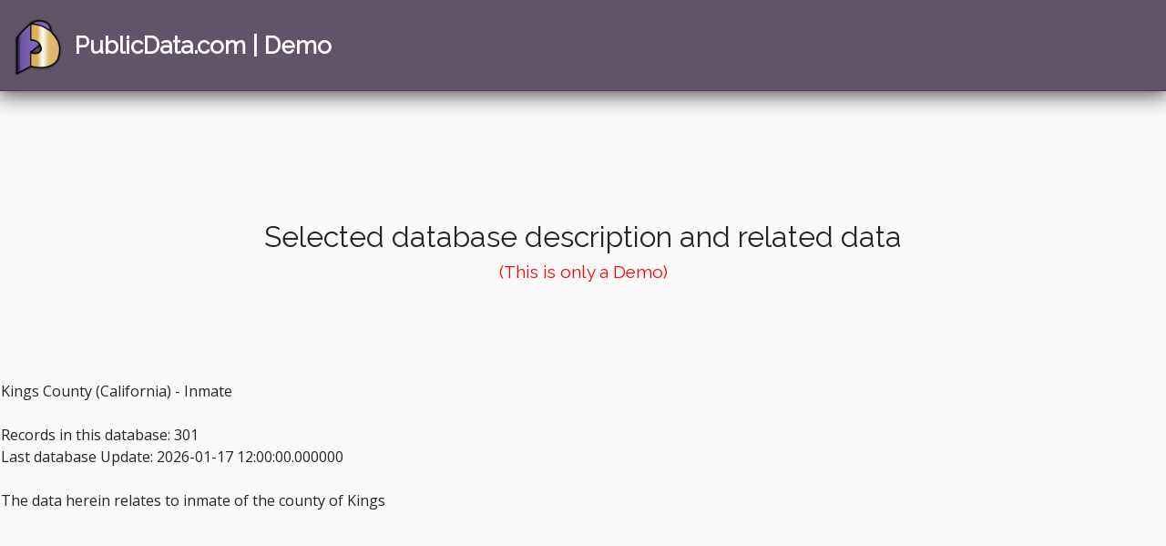

--- FILE ---
content_type: text/html; charset=UTF-8
request_url: https://demo.publicdata.com/pddbdetails.php?o=ca_kings_inmate_main&dlnumber=DEMO&dlstate=UID&id=DEMO
body_size: 2534
content:
<!DOCTYPE html>
                       <html lang="en">
<head>
<meta charset='UTF-8'><title>PublicData.Com[ Kings County (California) - Inmate ]</title>
<style type='text/css'>

</style>
<!-- Google tag (gtag.js) -->

                        <script async src="https://www.googletagmanager.com/gtag/js?id=AW-11277117937"></script>

                        <script>

                              window.dataLayer = window.dataLayer || [];

                              function gtag(){dataLayer.push(arguments);}

                              gtag('js', new Date());
                              gtag('config', 'AW-11277117937');
                        </script>

<script>
                                window.addEventListener('load', function () {
                                    var y = 0;
                                    var myVar1 = setInterval(function () {
                                        if (y == 0) {
                                            if (document.querySelector('body > div.pageheader > div').innerText.indexOf('Registration Complete') != -1) {
                                                gtag('event', 'conversion', {'send_to': 'AW-11277117937/l-xyCMq1rOEYEPHTrIEq'});
                                                clearInterval(myVar1);
                                                y = 1;
                                            }
                                        }
                                    }, 1000);
                                });
                            </script>


                            
<link rel="icon" type="image/png" href="/img/favicon.ico">
<link href="/css/bootstrap.min.css" rel="stylesheet" media="screen">
<!-- HTML5 shim and Respond.js IE8 support of HTML5 elements and media queries -->
<!--[if lt IE 9]>
<script src="https://oss.maxcdn.com/libs/html5shiv/3.7.0/html5shiv.js"></script>
<script src="https://oss.maxcdn.com/libs/respond.js/1.4.2/respond.min.js"></script>
<![endif]-->
<link rel="stylesheet" type="text/css" href="/css/style.css" media="screen">
<link rel="stylesheet" type="text/css" href="/css/print.css" media="print">
<link href='https://fonts.googleapis.com/css?family=Raleway' rel='stylesheet' type='text/css'>
<link href='https://fonts.googleapis.com/css?family=Open+Sans' rel='stylesheet' type='text/css'><link rel="stylesheet" href="https://cdnjs.cloudflare.com/ajax/libs/font-awesome/4.7.0/css/font-awesome.min.css">
<script src="https://ajax.googleapis.com/ajax/libs/jquery/3.5.1/jquery.min.js"></script>
<script src="/js/bootstrap.min.js"></script>
<script type="text/javascript">
function getCookie(c_name){
        var i,x,y,ARRcookies=document.cookie.split(";");
        for (i=0;i<ARRcookies.length;i++){
        x=ARRcookies[i].substr(0,ARRcookies[i].indexOf("="));
        y=ARRcookies[i].substr(ARRcookies[i].indexOf("=")+1);
        x=x.replace(/^\s+|\s+$/g,"");
        if (x==c_name){
            return unescape(y);
        }
    }
}
function checkAuth(cookieName){
  if(!getCookie(cookieName)){
    var is_test = /test/i.test(window.location.href);
    var redir = "http://www.publicdata.com/relogon.html";
    if(is_test){
        redir = "http://test.publicdata.com/relogon.html";
    }
    window.location.href = redir;
  }
}

function on_dob_filters(){
  if($("[name='year']").val() || $("[name='month']").val() || $("[name='day']").val()){
     $("#no_dob_filter").removeClass('hidden');
   }else{
      $("#no_dob_filter").addClass('hidden');
   }
  $("[name='year'],[name='month'],[name='day']").change(function(event){
       on_dob_filters();
   });
}
</script>
</head>
<body onload='' >
                <nav class="navbar navbar-expand-lg navbar-fixed-top <?php echo login.publicdata.com == 'test.publicdata.com' ? 'testnavbar' : '' ?>" role="navigation" id="navbar_div">
          <div class="container-fluid flex-row">
            <a class="navbar-brand mt-auto mb-auto" href="https://login.publicdata.com"><img src="/img/pd-logo.png" class="logo"><p class="option navtitle" id="title" style="font-family: 'Raleway', sans-serif;"><b>PublicData.com | Demo</b></p></a>
            <button style="padding-top:10px; color:white;" type="button" class="navbar-toggler" data-bs-toggle="collapse" data-bs-target="#collapsingNavBar">
              <span class="navbar-toggler-icon"><i class='fa fa-strong fa-bars'></i></span>
            </button>
          </div>
      </nav><div class='pageheader'>
<br/><br/><br/>
<div class='title'>Selected database description and related data<div class='demo_warning'>(This is only a Demo)</div></div></div>
<div class='pdheaders'><table class='pdheaders' style='width:80%;'>
</table>
</div>
<div id='db_details'><table>
<tr><td>
<font id='db_details_title_font'>
<br>Kings County (California) - Inmate<br><br>
</font>
<font id='db_details_infotext_font'>
Records in this database: 301
<br>
Last database Update: 2026-01-17 12:00:00.000000
<br><br>

            The data herein relates to inmate of the county of Kings
        </font>
</tr></td>
</table>
</div>
<div class="container marketing">
    <!-- FOOTER -->
      <div class="col-md-12">
        <hr>
        <p class="copy">
          <a class="nav-pills" href="https://login.publicdata.com/about.html">About</a> | <a class="nav-pills" href="https://login.publicdata.com/pandp.html">Policies and Positions</a> | <a class="nav-pills" href="https://login.publicdata.com/faq.html">FAQs</a> | <a class="nav-pills" href="https://login.publicdata.com/displaytc.html">Terms and Conditions</a> | <a class="nav-pills" href="https://login.publicdata.com/contact.html">Contact</a><br>
          <small><br>All information contained herein &copy; Copyright 1997-2026 PublicData.com | Questions? Comments? Feedback? E-mail us at: <a href="mailto:support@publicdata.com">support@publicdata.com</a>
            <br>Use of information contained herein must be done in accordance with the agreed upon terms and conditions.
            <br>Viewing this page constitutes an agreement to mediate any disputes with PublicData.com in Dallas County Texas USA.
          <br>Please be aware that many US lawmakers have made certain access to Public Records illegal and it is your responsibility to be aware of which Public Records you may view legally.
          <br>PublicData.com is not a consumer reporting agency and data provided by PublicData.com does not constitute a "consumer report" as that term is defined in the Fair Credit Reporting Act (FCRA), 15 U.S.C.A. sec 1681 et seq.
          <br>ssp          </small>
        </p>

      </div>
    </div><!-- /.container -->
</body>
</html>
